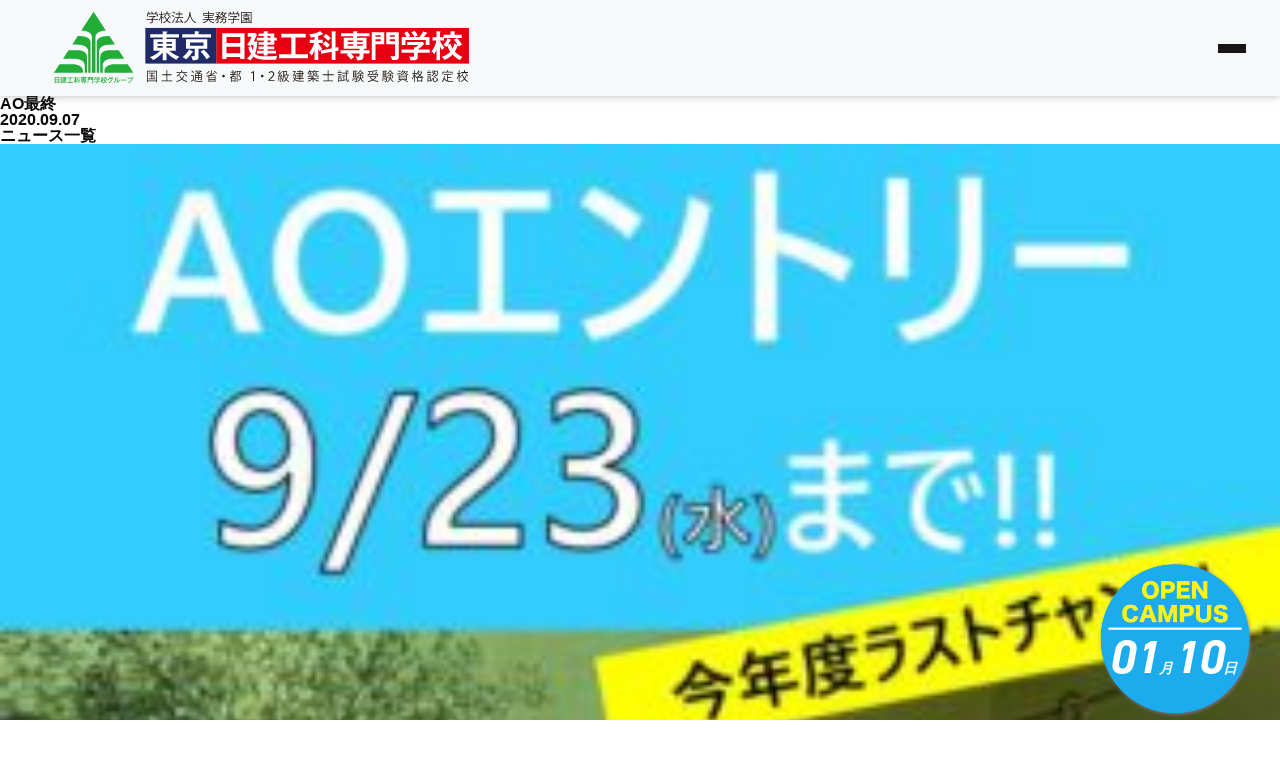

--- FILE ---
content_type: text/css
request_url: https://www.tokyonikken.com/wp-content/themes/nikkenkoka/contexts/global/resources/styles/default.css?ver=6.8.3
body_size: 171
content:
body {
  font-family: "Hiragino Kaku Gothic ProN", "Yu Gothic Medium",
    "Noto Sans CJK JP", "モトヤマルベリ4", "MS Gothic", "ＭＳ ゴシック",
    "Hiragino Sans", "Meiryo", sans-serif;
  font-weight: 600;
  color: #090909;
  line-height: 1;
}

img {
  display: block;
  width: 100%;
  height: auto;
}

a {
  display: block;
}

a:hover {
  opacity: 0.7;
}


--- FILE ---
content_type: text/css
request_url: https://www.tokyonikken.com/wp-content/themes/nikkenkoka/contexts/header/resources/styles/style.css?ver=6.8.3
body_size: 625
content:
.Header {
  position: relative;
  z-index: 50;
  box-shadow: 0 0 8px 0 rgba(116, 117, 131, 0.51);
  /* border-radius: 0 0 10px 10px; */
  width: 100%;
  height: 96px;
  padding-left: 54px;
  background-color: #f5f9f9;
}
@media screen and (max-width: 768px) {
  .Header {
    height: 37px;
    padding-left: 0;
  }
}
.Header__Inner {
  position: relative;
  width: 100%;
  height: 100%;
  display: flex;
  justify-content: space-between;
  align-items: center;
}
@media screen and (max-width: 768px) {
  .Header__Inner {
    padding-top: 5px;
    padding-bottom: 10px;
    padding-left: 10px;
    justify-content: left;
  }
}
.Header-Logo {
  width: auto;
  height: 76px;
}
@media screen and (max-width: 768px) {
  .Header-Logo {
    height: 100%;
  }
}
.Header-Logo-Image {
  width: auto;
  height: 100%;
}
@media screen and (max-width: 768px) {
  .Header-Logo-Image {
    width: 160px;
    height: auto;
  }
}
.Header__Right {
  margin-left: auto;
  margin-right: 6px;
  display: flex;
  gap: 4px;
}
@media screen and (max-width: 1280px) {
  .Header__Right {
    display: none;
  }
}
.Header-ButtonAlpha {
  border: 1px solid #068125;
  background-color: #068125;
  border-radius: 5px;
  width: 259px;
  height: 51px;
}
.Header-ButtonAlpha__Link {
  width: 100%;
  height: 100%;
  padding-left: 36px;
  padding-right: 15px;
  display: flex;
  align-items: center;
  justify-content: space-between;
}
.Header-ButtonAlpha-Label {
  font-size: 16px;
  color: #fff;
}
.Header-ButtonAlpha-Icon {
  border-radius: 50%;
  border: 1px solid #090909;
  width: 32px;
  height: 32px;
  display: flex;
  justify-content: center;
  align-items: center;
  background-color: #fff;
}
.Header-ButtonAlpha-Icon-Image {
  width: 6px;
}
.Header-ButtonBeta {
  border: 1px solid #068125;
  background-color: #068125;
  border-radius: 5px;
  width: 228px;
  height: 51px;
}
.Header-ButtonBeta__Link {
  width: 100%;
  height: 100%;
  padding-left: 53px;
  padding-right: 18px;
  display: flex;
  align-items: center;
  justify-content: space-between;
}
.Header-ButtonBeta-Label {
  font-size: 16px;
  color: #fff;
}
.Header-ButtonBeta-Icon {
  border-radius: 50%;
  border: 1px solid #090909;
  width: 32px;
  height: 32px;
  display: flex;
  justify-content: center;
  align-items: center;
  background-color: #fff;
}
.Header-ButtonBeta-Icon-Image {
  width: 6px;
}
.Header-MenuButton {
  width: 96px;
  height: 96px;
  display: flex;
  align-items: center;
  justify-content: center;
  flex-direction: column;
  gap: 8px;
}
@media screen and (max-width: 768px) {
  .Header-MenuButton {
    position: absolute;
    top: 0;
    right: 0;
    width: 50px;
    height: 100%;
    gap: 6px;
  }
}
.Header-MenuButton-LineTop {
  width: 28px;
  height: 3px;
  background-color: #181616;
}
@media screen and (max-width: 768px) {
  .Header-MenuButton-LineTop {
    width: 30px;
    height: 2px;
  }
}
.Header-MenuButton-LineMiddle {
  width: 28px;
  height: 3px;
  background-color: #181616;
}
@media screen and (max-width: 768px) {
  .Header-MenuButton-LineMiddle {
    width: 30px;
    height: 2px;
  }
}
.Header-MenuButton-LineBottom {
  width: 28px;
  height: 3px;
  background-color: #181616;
}
@media screen and (max-width: 768px) {
  .Header-MenuButton-LineBottom {
    width: 30px;
    height: 2px;
  }
}


--- FILE ---
content_type: text/css
request_url: https://www.tokyonikken.com/wp-content/themes/nikkenkoka/contexts/footer/resources/styles/style.css?ver=6.8.3
body_size: 1500
content:
.Footer {
  width: 100%;
  padding-top: 60px;
  padding-bottom: clamp(0px, calc(140 / 1920 * 100vw), 140px);
  padding-left: clamp(64px, calc((20000vw / 1920)), 200px);
  padding-right: clamp(64px, calc((20000vw / 1920)), 200px);
  display: flex;
  justify-content: center;
  background-color: #e1e3e3;
}
@media screen and (max-width: 768px) {
  .Footer {
    padding-top: 28px;
    padding-bottom: 120px;
    padding-left: 10px;
    padding-right: 10px;
  }
}
.Footer__Inner {
  width: 100%;
  max-width: 1520px;
}
.Footer-Nav {
  width: 100%;
}

@media screen and (max-width: 768px) {
  .Footer-Nav {
    display: none;
  }
}
.Footer-Nav-List {
  width: 100%;
  display: grid;
  grid-template-columns: 1fr 1fr 1fr 1fr;
  grid-template-rows: auto auto;
  column-gap: clamp(0px, calc((4000vw / 1920)), 40px);
  row-gap: clamp(0px, calc((6000vw / 1920)), 60px);
}
@media screen and (max-width: 768px) {
  .Footer-Nav-List {
    display: none;
  }
}
.Footer-Nav-List-Item {
  display: flex;
  flex-direction: column;
  gap: clamp(10px, calc((3600vw / 1920)), 36px);
}
.Footer-Nav-List-Item-Headline {
  border-bottom: 2px solid #7f8080;
  width: 100%;
  padding-bottom: clamp(10px, calc((2400vw / 1920)), 24px);
  font-size: clamp(10px, calc((2400vw / 1920)), 24px);
  font-family: kozuka-gothic-pr6n, sans-serif;
  font-weight: 700;
}
.Footer-Nav-List-Item-List-Item {
  display: flex;
  gap: 2px;
  line-height: calc((30 / 18));
  font-size: clamp(10px, calc((1800vw / 1920)), 18px);
  font-family: kozuka-gothic-pr6n, sans-serif;
  font-weight: 400;
}
.Footer-Nav-List-Item-List-Item::before {
  content: "-";
}
.Footer-Nav-ListSP {
  display: none;
}
@media screen and (max-width: 768px) {
  .Footer-Nav-ListSP {
    width: 100%;
    display: flex;
    gap: 16px;
  }
}
.Footer-Nav-ListSP__Left {
  flex: 1;
  display: flex;
  flex-direction: column;
  gap: 12px;
}
.Footer-Nav-ListSP__Right {
  flex: 1;
  display: flex;
  flex-direction: column;
  gap: 19px;
}
.Footer-Nav-ListSP-Item-Headline {
  border-bottom: 2px solid #7f8080;
  width: 100%;
  padding-bottom: 10px;
  font-family: kozuka-gothic-pr6n, sans-serif;
  font-weight: 700;
  font-size: clamp(10px, calc(16 / 375 * 100vw), 16px);
}
.Footer-Nav-ListSP-Item-List {
  width: 100%;
  margin-top: 8px;
}
.Footer-Nav-ListSP-Item-List-Item {
  display: flex;
  gap: 2px;
  line-height: calc((30 / 18));
  font-size: clamp(10px, calc(12 / 375 * 100vw), 12px);
  font-family: kozuka-gothic-pr6n, sans-serif;
  font-weight: 400;
}
.Footer-Nav-ListSP-Item-List-Item::before {
  content: "-";
}
.Footer-Nav-List2 {
  display: none;
}
@media screen and (max-width: 768px) {
  .Footer-Nav-List2 {
    margin: auto;
    margin-top: 18px;
    width: 250px;
    display: flex;
    flex-direction: column;
    gap: 8px;
  }
}
.Footer-Nav-List2__Top {
  width: 100%;
  display: flex;
  justify-content: space-between;
}
.Footer-Nav-List2__Bottom {
  width: 100%;
  display: flex;
  justify-content: space-between;
}
.Footer-Nav-List2-Item {
  flex: none;
  font-size: 12px;
  font-family: kozuka-gothic-pr6n, sans-serif;
  font-weight: 400;
}
.Footer-Nav-List2-Item__Link {
  width: 100%;
}
.Footer-Nav-List2-Item__Link::before {
  content: "ー";
}
.Footer-SisterSchools {
  margin-top: 80px;
  width: 100%;
  display: grid;
  grid-template-columns: 1fr 1fr 1fr 1fr;
  grid-template-rows: auto auto;
  row-gap: clamp(0px, calc(16 / 1920 * 100vw), 16px);
}
@media screen and (max-width: 768px) {
  .Footer-SisterSchools {
    margin-top: 0px;
    grid-template-columns: 1fr 1fr;
    grid-template-rows: auto auto auto auto;
    row-gap: 10px;
  }
}
.Footer-SisterSchools-Item {
  border-left: 1px solid #000;
  font-weight: 600;
  font-family: kozuka-gothic-pr6n, sans-serif;
}
.Footer-SisterSchools-Item:nth-child(4n + 1) {
  border-left: none;
}
@media screen and (max-width: 768px) {
  .Footer-SisterSchools-Item:nth-child(2n + 1) {
    border-left: none;
  }
}
.Footer-SisterSchools-Item__Link {
  width: 100%;
  height: clamp(0px, calc(38 / 1920 * 100vw), 38px);
  display: flex;
  align-items: center;
  justify-content: center;
  font-size: clamp(10px, calc(24 / 1920 * 100vw), 24px);
}
@media screen and (max-width: 768px) {
  .Footer-SisterSchools-Item__Link {
    height: 20px;
    font-size: clamp(10px, calc(14 / 375 * 100vw), 14px);
  }
}
.Footer-SisterSchools-Item_img {
  width: 80%;
}
.Footer-Logo {
  margin-top: clamp(0px, calc(60 / 1920 * 100vw), 70px);
  width: clamp(0px, calc(500 / 1920 * 100vw), 500px);
}
@media screen and (max-width: 768px) {
  .Footer-Logo {
    margin-top: 18px;
    width: 100%;
  }
}
.Footer-Info {
  margin-top: 20px;
  width: 100%;
  display: flex;
  justify-content: space-between;
}
@media screen and (max-width: 768px) {
  .Footer-Info {
    flex-direction: column;
    gap: 18px;
  }
}
@media screen and (max-width: 768px) {
  .Footer-Info__Left {
    width: 100%;
  }
}
.Footer-Info-PostalCode {
  font-size: clamp(10px, calc(36 / 1920 * 100vw), 36px);
  font-family: "din-2014", sans-serif;
  letter-spacing: 0.1em;
}
@media screen and (max-width: 768px) {
  .Footer-Info-PostalCode {
    font-size: 12px;
  }
}
.Footer-Info-Address {
  margin-top: 4px;
  font-size: clamp(10px, calc(28 / 1920 * 100vw), 28px);
  font-family: "din-2014", sans-serif;
  letter-spacing: 0.1em;
}
@media screen and (max-width: 768px) {
  .Footer-Info-Address {
    font-size: 12px;
  }
}
.Footer-Info__Right {
  width: clamp(0px, calc(667 / 1920 * 100vw), 667px);
  display: flex;
  flex-direction: column;
  gap: 12px;
  font-family: "din-2014", sans-serif;
  font-weight: bold;
}
@media screen and (max-width: 768px) {
  .Footer-Info__Right {
    width: 100%;
    max-width: 355px;
    gap: 3px;
  }
}
.Footer-Info__RightTop {
  width: 100%;
  display: flex;
  gap: clamp(0px, calc(16 / 1920 * 100vw), 16px);
  justify-content: space-between;
}
@media screen and (max-width: 768px) {
  .Footer-Info__RightTop {
    gap: 18px;
  }
}
.Footer-Info-Tel {
  display: flex;
  align-items: center;
  font-size: clamp(10px, calc(28 / 1920 * 100vw), 28px);
}
@media screen and (max-width: 768px) {
  .Footer-Info-Tel {
    font-size: 14px;
  }
}
.Footer-Info-Tel-Icon {
  width: clamp(10px, calc(28 / 1920 * 100vw), 28px);
}
.Footer-Info-Tel-Text {
  margin-left: 4px;
  flex: 1;
}
.Footer-Info-Time1 {
  border-radius: 9999px;
  border: 1px solid #000;
  padding-top: clamp(0px, calc(5 / 1920 * 100vw), 5px);
  padding-bottom: clamp(0px, calc(5 / 1920 * 100vw), 5px);
  padding-left: clamp(0px, calc(20 / 1920 * 100vw), 20px);
  padding-right: clamp(0px, calc(20 / 1920 * 100vw), 20px);
  flex: 1;
  display: flex;
  align-items: center;
  justify-content: center;
  font-size: clamp(10px, calc(18 / 1920 * 100vw), 18px);
}
@media screen and (max-width: 768px) {
  .Footer-Info-Time1 {
    padding-top: 3px;
    padding-bottom: 3px;
    padding-left: 7px;
    padding-right: 7px;
    font-size: 10px;
  }
}
.Footer-Info__RightBottom {
  width: 100%;
  display: flex;
  gap: clamp(0px, calc(40 / 1920 * 100vw), 40px);
  justify-content: space-between;
}
@media screen and (max-width: 768px) {
  .Footer-Info__RightBottom {
    gap: 18px;
  }
}
.Footer-Info-Email {
  display: flex;
  align-items: center;
  font-size: clamp(10px, calc(28 / 1920 * 100vw), 28px);
}
@media screen and (max-width: 768px) {
  .Footer-Info-Email {
    font-size: 14px;
  }
}
.Footer-Info-Email-Icon {
  width: clamp(10px, calc(28 / 1920 * 100vw), 28px);
  object-fit: cover;
}
.Footer-Info-Email-Text {
  margin-left: 4px;
  flex: 1;
}
.Footer-Info-Time2 {
  border-radius: 9999px;
  border: 1px solid #000;
  padding-top: clamp(0px, calc(5 / 1920 * 100vw), 5px);
  padding-bottom: clamp(0px, calc(5 / 1920 * 100vw), 5px);
  padding-left: clamp(0px, calc(20 / 1920 * 100vw), 20px);
  padding-right: clamp(0px, calc(20 / 1920 * 100vw), 20px);
  flex: 1;
  display: flex;
  align-items: center;
  justify-content: center;
  font-size: clamp(10px, calc(18 / 1920 * 100vw), 18px);
}
@media screen and (max-width: 768px) {
  .Footer-Info-Time2 {
    padding-top: 3px;
    padding-bottom: 3px;
    padding-left: 7px;
    padding-right: 7px;
    font-size: 10px;
  }
}
.Footer__Bottom {
  margin-top: clamp(0px, calc(30 / 1920 * 100vw), 30px);
  border-top: 2px solid #000;
  width: 100%;
  padding-top: clamp(0px, calc(30 / 1920 * 100vw), 30px);
  display: flex;
  justify-content: space-between;
  align-items: center;
}
@media screen and (max-width: 768px) {
  .Footer__Bottom {
    margin-top: 8px;
    padding-top: 18px;
    flex-direction: column;
  }
}
.Footer-Nav2-List {
  width: 100%;
  display: flex;
  gap: clamp(0px, calc(60 / 1920 * 100vw), 60px);
}
@media screen and (max-width: 768px) {
  .Footer-Nav2-List {
    display: grid;
    grid-template-columns: 1fr 1fr;
    grid-template-rows: auto auto;
    column-gap: 0;
    row-gap: 18px;
  }
}
.Footer-Nav2-List-Item {
  font-size: clamp(10px, calc(24 / 1920 * 100vw), 24px);
  letter-spacing: 0.1em;
}
@media screen and (max-width: 768px) {
  .Footer-Nav2-List-Item {
    width: 100%;
    display: flex;
    justify-content: center;
  }
}
.Footer-SNS {
  display: flex;
  gap: clamp(0px, calc(40 / 1920 * 100vw), 40px);
}
@media screen and (max-width: 768px) {
  .Footer-SNS {
    margin-top: 20px;
    width: 300px;
    justify-content: space-between;
    gap: 0;
  }
}
.Footer-SNS-Item {
  width: clamp(0px, calc(45 / 1920 * 100vw), 45px);
}
@media screen and (max-width: 768px) {
  .Footer-SNS-Item {
    width: 40px;
  }
}
.Footer-SNS-Item-Icon {
  width: 100%;
}
.Footer-Copyright {
  margin-top: clamp(0px, calc(140 / 1920 * 100vw), 140px);
  width: 100%;
  display: flex;
  justify-content: center;
  font-size: clamp(10px, calc(14 / 1920 * 100vw), 14px);
}
@media screen and (max-width: 768px) {
  .Footer-Copyright {
    margin-top: 18px;
    font-size: 10px;
  }
}
.footer-note {
  margin-top: 32px;
  border-bottom: 1px solid #000;
  padding-bottom: 32px;
}
.note {
  text-align: center;
  color: #dd0000;
}
.pc_hdn {
  display: none;
}
@media screen and (max-width: 768px) {
  .footer-note {
    margin-top: 16px;
    padding-bottom: 10px;
  }
  .note {
    font-size: 12px;
    text-align: center;
    color: #dd0000;
  }
  .pc_hdn {
    display: block;
  }
}


--- FILE ---
content_type: text/css
request_url: https://www.tokyonikken.com/wp-content/themes/nikkenkoka/contexts/components/PageFooter/style.css?ver=6.8.3
body_size: 1110
content:
.SNS {
  width: 100%;
  padding-left: clamp(64px, calc((20000vw / 1920)), 200px);
  padding-right: clamp(64px, calc((20000vw / 1920)), 200px);
  display: flex;
  justify-content: center;
}
@media screen and (max-width: 768px) {
  .SNS {
    padding-left: 10px;
    padding-right: 10px;
  }
}
.SNS__Inner {
  width: 100%;
  max-width: 1520px;
  display: flex;
  flex-direction: column;
  align-items: center;
}
.SNS-Headline {
  font-family: din-2014, sans-serif;
  font-size: 26px;
  letter-spacing: 0.1em;
}
@media screen and (max-width: 768px) {
  .SNS-Headline {
    font-size: 13px;
  }
}
.SNS-List {
  margin-top: 16px;
  border: 1px solid #090909;
  border-radius: 9999px;
  width: 100%;
  padding-top: 16px;
  padding-bottom: 16px;
  padding-left: clamp(0px, calc((11500vw / 1920)), 115px);
  padding-right: clamp(0px, calc((11500vw / 1920)), 115px);
  display: flex;
  justify-content: center;
  gap: clamp(0px, calc((11500vw / 1920)), 115px);
}
@media screen and (max-width: 768px) {
  .SNS-List {
    margin-top: 12px;
    padding-top: 8px;
    padding-bottom: 8px;
    padding-left: 24px;
    padding-right: 24px;
    gap: 20px;
  }
}
.SNS-List-Item {
  width: 86px;
}
.Banners {
  margin-top: 56px;
  width: 100%;
  padding-left: clamp(64px, calc((20000vw / 1920)), 200px);
  padding-right: clamp(64px, calc((20000vw / 1920)), 200px);
  display: flex;
  justify-content: center;
}
@media screen and (max-width: 768px) {
  .Banners {
    margin-top: 50px;
    padding-left: 10px;
    padding-right: 10px;
  }
}
.Banners-List {
  width: 50%;
  max-width: 1140px;
  display: grid;
  grid-template-columns: 1fr 1fr;
  grid-template-rows: auto;
  gap: 10px;
}
@media screen and (max-width: 768px) {
  .Banners-List {
    width: 100%;
    grid-template-columns: 1fr 1fr;
    grid-template-rows: auto auto;
    gap: 8px;
  }
}
.Banners-List-Item {
  width: 100%;
  max-width: 1140px;
  display: flex;
}
.Banners-List-Item__Link {
  width: 100%;
}

@media screen and (min-width: 768px) {
  .banner {
    display: none;
  }
}

.banner {
  position: fixed;
  z-index: 30;
  width: 100vw;
  bottom: 0;
}

.banner .banner-inner {
  display: flex;
  width: 100vw;
}

.banner .banner-inner .banner-document {
  width: 50%;
}

.banner .banner-inner .banner-document a {
  display: flex;
  align-items: center;
  justify-content: space-between;
  padding: 0 10.465vw 0 4.419vw;
  width: 100%;
  min-height: 14.884vw;
  border: 0.465vw solid #f3f3f3;
  background-color: #51a9e8;
}

.banner .banner-inner .banner-document a .banner-document__icon {
  width: 7.907vw;
  height: 8.14vw;
}

.banner .banner-inner .banner-document a .banner-document__icon img {
  width: 100%;
  height: 100%;
}

.banner .banner-inner .banner-document a .banner-document__text {
  font-size: 4.186vw;
  letter-spacing: 0.01em;
  color: #f3f3f3;
}

.banner-document:last-child a {
  border-left: none !important;
  padding: 0 4.651vw 0 3.953vw !important;
}
.banner-document:last-child a .banner-document__icon {
  width: 10.465vw !important;
  height: 9.07vw;
}
.banner-document:last-child a .banner-document__textarea {
  width: 26.977vw;
}
.banner-document:last-child
  a
  .banner-document__textarea
  .banner-document__title {
  text-align: center;
  font-weight: 600;
  letter-spacing: 0.01em;
  color: #f3f3f3;
  font-size: 2.791vw;
  margin-bottom: 0.93vw;
}
.banner-document:last-child
  a
  .banner-document__textarea
  .banner-document__date {
  font-family: "DIN 2014";
  font-weight: 800;
  font-size: 5.581vw;
  letter-spacing: 0.04em;
  color: #fff500;
  text-align: center;
}
.banner-document:last-child
  a
  .banner-document__textarea
  .banner-document__date
  span {
  margin: 0 5px;
}

.OpenCampusButton {
  position: fixed;
  right: clamp(0px, calc((9000vw / 1920)), 24px);
  bottom: 0;
  z-index: 30;
  width: clamp(0px, calc((24000vw / 1920)), 240px);
}
@media screen and (max-width: 768px) {
  .OpenCampusButton {
    display: none !important;
  }
}
.OpenCampusButton__Inner {
  position: relative;
  width: 100%;
  padding-top: 100%;
}
.OpenCampusButton__InnerInner {
  position: absolute;
  top: 0;
  left: 0;
  width: 100%;
  height: 100%;
}
.OpenCampusButton__Top {
  width: 96%;
  padding-top: 46%;
  display: flex;
  justify-content: center;
}
@media screen and (max-width: 768px) {
  .OpenCampusButton__Top {
    padding-top: 44%;
  }
}
.OpenCampusButton-Date {
  color: white;
  display: flex;
  align-items: baseline;
  font-style: italic;
}
.OpenCampusButton-Date-Number {
  font-family: "din-2014", sans-serif;
  font-size: clamp(10px, 3.6vw, 78px);
  font-weight: bold;
}
@media screen and (max-width: 768px) {
  .OpenCampusButton-Date-Number {
    font-size: 30px;
  }
}
.OpenCampusButton-Date-Unit {
  font-size: clamp(10px, 1.09375vw, 21px);
  font-family: "Hiragino Kaku Gothic StdN W8";
}
@media screen and (max-width: 768px) {
  .OpenCampusButton-Date-Unit {
    font-size: 10px;
  }
}
/* .Banners {
  margin-top: 56px;
  width: 100%;
  padding-left: clamp(64px, calc((20000vw / 1920)), 200px);
  padding-right: clamp(64px, calc((20000vw / 1920)), 200px);
  display: flex;
  justify-content: center;
}
@media screen and (max-width: 768px) {
  .Banners {
    margin-top: 50px;
    padding-left: 10px;
    padding-right: 10px;
  }
}
.Banners-List {
  width: 50%;
  max-width: 1140px;
  display: grid;
  grid-template-columns: 1fr 1fr;
  grid-template-rows: auto;
  gap: 10px;
}
@media screen and (max-width: 768px) {
  .Banners-List {
    width: 100%;
    grid-template-columns: 1fr 1fr;
    grid-template-rows: auto auto;
    gap: 8px;
  }
}
.Banners-List-Item {
  width: 100%;
  max-width: 1140px;
  display: flex;
}
.Banners-List-Item__Link {
  width: 100%;
} */


--- FILE ---
content_type: image/svg+xml
request_url: https://www.tokyonikken.com/wp-content/themes/nikkenkoka/contexts/footer/resources/images/tel.svg
body_size: 383
content:
<svg xmlns="http://www.w3.org/2000/svg" width="26.75" height="21.326" viewBox="0 0 26.75 21.326"><path d="M5.052-13.146a8.049,8.049,0,0,1,1.177-2.842,4.724,4.724,0,0,1,2.153-1.751,18.475,18.475,0,0,1,5.97-.8,19.667,19.667,0,0,1,5.2.574,4.578,4.578,0,0,1,1.952.918c1.033.832,1.607,1.866,2.153,3.9h4.076a12.586,12.586,0,0,0-1.32-3.731A8.8,8.8,0,0,0,24.34-19.4c-1.923-1.493-5.511-2.325-9.988-2.325a23.69,23.69,0,0,0-8.065,1.234,7.257,7.257,0,0,0-3.473,2.784A10.889,10.889,0,0,0,.976-13.146ZM24.627-.4a65.224,65.224,0,0,0-1.579-9.472,17.892,17.892,0,0,0-1.837-5.08c-1-1.607-2.9-2.21-6.86-2.21-2.784,0-4.42.287-5.54.947-1.091.631-1.751,1.693-2.5,3.9A64.3,64.3,0,0,0,4.047-.4ZM14.351-3.1A5.837,5.837,0,0,1,8.5-8.926a5.837,5.837,0,0,1,5.855-5.827,5.831,5.831,0,0,1,5.827,5.827A5.831,5.831,0,0,1,14.351-3.1Z" transform="translate(-0.976 21.728)" fill="#100f0f"/></svg>

--- FILE ---
content_type: image/svg+xml
request_url: https://www.tokyonikken.com/wp-content/themes/nikkenkoka/contexts/global/resources/images/logo_mito.svg
body_size: 2043
content:
<?xml version="1.0" encoding="UTF-8"?><svg id="_レイヤー_1" xmlns="http://www.w3.org/2000/svg" viewBox="0 0 192.99 21.67"><defs><style>.cls-1{fill:#e60012;}.cls-2{fill:#fff;}.cls-3{fill:#1f2a66;}</style></defs><rect class="cls-1" x="37.14" width="155.85" height="21.67"/><rect class="cls-3" width="41.01" height="21.67"/><path class="cls-2" d="M45.86,19.13v-.95h7.43v.95h2.63V3.07h-12.7V19.13h2.63Zm0-7.53h7.43v4.24h-7.43v-4.24Zm0-6.2h7.43v4.02h-7.43V5.4Zm14.51,8.24c.3,.78,.58,1.38,.88,1.83-.24,.49-.73,.99-1.46,1.53l1.38,2.39c.73-.52,1.36-1.18,1.9-1.96,.52,.54,1.16,.91,1.89,1.16,.88,.3,2.39,.45,4.54,.45h6.93l.51-2.63-5.4,.22v-1.31h5.02v-1.9h-5.02v-.65h3.94v-1.9h-3.94v-.43h3.86v-2.56h1.23v-1.96h-1.23V3.5h-3.86v-1.25h-2.48v1.18h-3.14v1.96h3.14v.52h-4.29l.86-1.38-1.38-1.61-.15,.13h-4.15v2.33h2.33l-2.11,3.01h-.37v2.26h3.14c0,1.21-.13,2.03-.37,2.48-.19-.25-.36-.99-.5-2.21l-2.11,.95c0,.39,.15,.97,.43,1.76m5.77,2.69c-.88-.19-1.49-.52-1.83-1.01,.24-.54,.47-1.49,.65-2.86,.21-1.4,.32-2.76,.37-4.07h-2.18l1.53-2.33v1.81h4.37v.52h-3.14v2.04h3.14v.43h-3.14v1.9h3.14v.65h-4.09v1.9h4.09v1.23c-1.12,.06-2.09-.02-2.91-.22m5.4-8.46h1.23v.52h-1.23v-.52Zm0-2.48h1.23v.52h-1.23v-.52Zm7.08,12.64h16.77v-2.33h-6.85V6.15h6.05V3.81h-15.01v2.33h6.12V15.69h-7.08v2.33Zm18.67-8.16h2.84c-.24,.58-.71,1.4-1.38,2.48-.69,1.1-1.27,1.94-1.76,2.46l1.38,2.48c.39-.43,1.08-1.46,2.06-3.06v5.04h2.33v-6.07l1.16,1.47,1.1-2.63c-.54-.49-1.22-1.21-2.06-2.18h2.06c1.12,.43,2.07,1.08,2.84,1.96l1.61-1.96c-1.03-1.03-2.03-1.76-3.06-2.19l-1.38,1.89v-1.96h-2.26v-2.41c1.12-.3,1.94-.6,2.48-.88l-1.4-1.9c-2.03,.79-4.31,1.29-6.85,1.53l.8,2.2c.88-.11,1.75-.24,2.63-.45v1.9h-3.14v2.26Zm8.24,5.98l4.52-1.03v4.39h2.56v-4.89l1.46-.37-.43-2.54-1.03,.36V2.41h-2.56V12.35l-5.1,1.16,.58,2.34Zm2.56-8.24l1.46-2.06c-.24-.28-.73-.67-1.46-1.15-.58-.39-1.07-.66-1.46-.8l-1.33,1.96c1.12,.49,2.05,1.18,2.78,2.06m14.96-4.02h-6.85v2.04h6.85v.58h-4.97v6.57h8.46v.65h-10.57v2.05h4.89l-1.48,.5c.24,.28,.54,.75,.88,1.38,.34,.64,.56,1.06,.65,1.3l2.33-1.08c-.28-.79-.67-1.49-1.16-2.11h4.44v.65c.05,.43-.17,.64-.65,.58h-1.53l.73,2.48h2.49c1.02,0,1.53-.49,1.53-1.46v-2.26h3.57v-2.05h-3.57v-.65h1.53V6.2h-4.97v-.58h6.72V3.59h-6.72v-1.25h-2.62v1.25Zm-2.41,4.44h2.41v.58h-2.41v-.58Zm0,2.33h2.41v.58h-2.41v-.58Zm5.03-2.33h2.41v.58h-2.41v-.58Zm0,2.33h2.41v.58h-2.41v-.58Zm9.41,8.83h2.56V10.29h4.89V2.86h-7.45V19.2Zm2.56-11.9h2.26v.81h-2.26v-.81Zm0-2.41h2.26v.88h-2.26v-.88Zm11.6,14.3c1.07,0,1.61-.6,1.61-1.76V2.86h-7.51v7.43h4.95v5.55c.05,.54-.17,.78-.65,.73h-2.11l.73,2.63h2.99Zm-3.36-11.9h2.41v.81h-2.41v-.81Zm0-2.41h2.41v.88h-2.41v-.88Zm15.61,6.42l-.93-.07v1.03h-7.3v2.33h7.3v1.6c0,.34-.3,.51-.88,.51h-1.83l.8,2.41h2.76c1.12,0,1.68-.58,1.68-1.75v-2.76h7v-2.33h-6.2l2.99-2.06-1.61-2.11-.35,.3h-8.31v2.26h5.83l-.95,.65Zm-6.2-8.11c.2,.21,.45,.54,.73,1.03,.36,.58,.54,1.03,.6,1.31h-3.06v4.82h2.54v-2.56h11.17v2.56h2.56V5.55h-3.29l1.61-2.69-2.71-.73-1.96,3.42h-2.06l1.75-.8c-.19-.88-.63-1.8-1.3-2.77l-2.49,.88c.64,.77,1.1,1.68,1.38,2.69h-3.21l1.68-.73c-.64-1.21-1.2-2.03-1.68-2.48l-2.26,.88Zm16.71,4.82h2.11c-.15,.64-.47,1.44-.95,2.41-.52,1.06-1.06,1.94-1.61,2.63l1.33,2.77c.52-.67,.93-1.34,1.23-1.96v5.32h2.41v-7.08l1.1,1.53,.8-1.68,.58,.73c.19-.09,.52-.39,1.01-.88,.39,1.33,.99,2.47,1.76,3.43-.77,.77-2.13,1.44-4.09,1.96l1.76,2.26c1.7-.52,3.12-1.31,4.24-2.34,1.21,1.12,2.58,1.92,4.09,2.41l1.46-2.48c-1.96-.61-3.25-1.29-3.86-1.96,.28-.34,.6-.88,.93-1.61,.35-.67,.54-1.27,.6-1.76,.33,.35,.69,.6,1.08,.73l1.1-2.26c-1.42-.67-2.49-1.77-3.21-3.29h2.99v-2.33h-4.45V2.34h-2.56v2.26h-4.29v1.18h-1.03V2.34h-2.41v3.43h-2.11v2.26Zm6.05,2.19c-.49-.58-.95-1.31-1.38-2.19h1.89v-1.1h2.05c-.36,1.18-1.19,2.28-2.56,3.29m3.94-.58c.43-.67,.71-1.27,.8-1.76l-2.04-.95h4.8l-1.74,1.1c.24,.49,.56,1.03,.93,1.61,.45,.63,.76,1.02,.95,1.18l-.95-.23c-.24,1.31-.65,2.26-1.23,2.84-.49-.52-.97-1.48-1.46-2.84l-1.3,.51c.37-.24,.8-.73,1.23-1.46"/><path class="cls-2" d="M7.56,10.69c-.24,.68-.53,1.27-.88,1.75-.78,1.17-1.77,2.14-2.99,2.92l1.9,2.48c1.8-1.17,3.13-2.75,4.01-4.74,.73-1.66,1.09-3.58,1.09-5.76v-.88H4.43v2.34h3.5c.05,.49-.07,1.12-.36,1.89m2.84,5.91h-1.82l.8,2.77h2.48c.49,0,.9-.17,1.24-.51,.34-.34,.51-.73,.51-1.17v-6.05c.58,1.21,1.36,2.36,2.33,3.43,1.17,1.31,2.21,2.24,3.13,2.77l1.68-2.55c-2.09-1.27-3.62-2.75-4.59-4.45l1.53-1.68,2.19-2.55-2.19-1.9-1.38,1.82-1.53,1.75c-.29-.49-.56-1.12-.8-1.9-.24-.78-.36-1.38-.36-1.82v-1.9h-2.48V15.88c0,.54-.24,.77-.73,.73M39.29,3.33H22.52v2.26h16.77V3.33Zm-16.91,13.93l2.04,2.26c1.51-1.7,2.36-3.65,2.55-5.84h8.09v.58h2.63V6.97h-13.2v5.18c0,1.8-.71,3.5-2.11,5.1m4.74-8.02h7.95v2.19h-7.95v-2.19Z"/></svg>

--- FILE ---
content_type: image/svg+xml
request_url: https://www.tokyonikken.com/wp-content/themes/nikkenkoka/contexts/global/resources/images/logo_yokohama.svg
body_size: 2335
content:
<?xml version="1.0" encoding="UTF-8"?><svg id="_レイヤー_1" xmlns="http://www.w3.org/2000/svg" viewBox="0 0 192.57 21.61"><defs><style>.cls-1{fill:#e60012;}.cls-2{fill:#fff;}.cls-3{fill:#1f2a66;}</style></defs><rect class="cls-1" x="37.04" width="155.54" height="21.61"/><rect class="cls-3" width="40.9" height="21.61"/><path class="cls-2" d="M45.74,18.68v-.95h7.41v.95h2.63V2.67h-12.66V18.68h2.62Zm0-7.5h7.41v4.23h-7.41v-4.23Zm0-6.18h7.41v4h-7.41V5Zm14.47,8.21c.3,.78,.58,1.38,.88,1.83-.24,.48-.73,.99-1.45,1.52l1.38,2.38c.73-.52,1.36-1.17,1.9-1.95,.52,.54,1.15,.91,1.88,1.15,.88,.3,2.38,.45,4.53,.45h6.91l.5-2.62-5.38,.22v-1.3h5.01v-1.9h-5.01v-.65h3.93v-1.9h-3.93v-.43h3.86v-2.55h1.23v-1.96h-1.23V3.1h-3.86V1.85h-2.48v1.18h-3.13v1.95h3.13v.52h-4.28l.86-1.38-1.38-1.6-.15,.13h-4.14v2.33h2.33l-2.1,3h-.37v2.26h3.13c0,1.21-.13,2.03-.37,2.48-.19-.24-.35-.99-.5-2.2l-2.1,.95c0,.39,.15,.97,.43,1.75m5.75,2.69c-.88-.19-1.49-.52-1.82-1.01,.24-.54,.46-1.49,.65-2.85,.2-1.4,.32-2.76,.37-4.06h-2.18l1.53-2.33v1.81h4.36v.52h-3.13v2.03h3.13v.43h-3.13v1.9h3.13v.65h-4.08v1.9h4.08v1.23c-1.12,.05-2.09-.02-2.91-.22m5.38-8.44h1.23v.52h-1.23v-.52Zm0-2.48h1.23v.52h-1.23v-.52Zm7.06,12.61h16.72v-2.33h-6.84V5.74h6.03V3.41h-14.97v2.33h6.11V15.26h-7.06v2.33Zm18.62-8.14h2.83c-.24,.58-.71,1.4-1.38,2.48-.69,1.1-1.27,1.94-1.75,2.46l1.38,2.48c.39-.43,1.08-1.45,2.05-3.06v5.03h2.33v-6.05l1.16,1.47,1.1-2.63c-.54-.48-1.21-1.21-2.05-2.18h2.05c1.12,.43,2.07,1.08,2.83,1.96l1.6-1.96c-1.02-1.02-2.03-1.75-3.05-2.18l-1.38,1.88v-1.95h-2.25v-2.4c1.12-.3,1.94-.59,2.48-.87l-1.4-1.9c-2.03,.78-4.3,1.28-6.84,1.53l.8,2.2c.88-.11,1.75-.24,2.63-.45v1.9h-3.13v2.25Zm8.21,5.96l4.51-1.02v4.38h2.55v-4.88l1.45-.37-.43-2.53-1.02,.35V2.02h-2.55V11.92l-5.08,1.15,.58,2.33Zm2.55-8.21l1.45-2.05c-.24-.28-.72-.67-1.45-1.15-.58-.39-1.06-.65-1.45-.8l-1.32,1.95c1.12,.48,2.05,1.17,2.77,2.05m14.92-4h-6.84v2.03h6.84v.58h-4.95v6.56h8.44v.65h-10.54v2.05h4.88l-1.47,.5c.24,.28,.54,.74,.88,1.38,.33,.64,.56,1.06,.65,1.3l2.33-1.08c-.28-.78-.67-1.49-1.15-2.1h4.43v.65c.05,.43-.17,.63-.65,.58h-1.53l.73,2.48h2.48c1.02,0,1.53-.49,1.53-1.46v-2.25h3.56v-2.05h-3.56v-.65h1.53V5.79h-4.95v-.58h6.7V3.19h-6.7V1.94h-2.61v1.25Zm-2.4,4.43h2.4v.58h-2.4v-.58Zm0,2.33h2.4v.58h-2.4v-.58Zm5.01-2.33h2.4v.58h-2.4v-.58Zm0,2.33h2.4v.58h-2.4v-.58Zm9.39,8.81h2.55V9.87h4.88V2.46h-7.43V18.76Zm2.55-11.86h2.25v.8h-2.25v-.8Zm0-2.4h2.25v.88h-2.25v-.88Zm11.57,14.27c1.06,0,1.6-.6,1.6-1.75V2.46h-7.49v7.41h4.94v5.53c.06,.54-.17,.78-.65,.73h-2.11l.73,2.63h2.98Zm-3.35-11.86h2.4v.8h-2.4v-.8Zm0-2.4h2.4v.88h-2.4v-.88Zm15.57,6.41l-.93-.07v1.02h-7.28v2.33h7.28v1.6c0,.33-.3,.5-.88,.5h-1.82l.8,2.4h2.76c1.12,0,1.67-.58,1.67-1.75v-2.76h6.99v-2.33h-6.18l2.98-2.05-1.6-2.1-.35,.3h-8.29v2.25h5.81l-.95,.65Zm-6.18-8.08c.21,.21,.45,.54,.73,1.02,.35,.58,.54,1.02,.6,1.3h-3.05v4.8h2.53v-2.55h11.14v2.55h2.55V5.14h-3.27l1.6-2.68-2.7-.73-1.96,3.41h-2.05l1.75-.8c-.19-.88-.64-1.79-1.3-2.76l-2.48,.88c.63,.76,1.1,1.68,1.38,2.68h-3.2l1.68-.73c-.63-1.21-1.19-2.03-1.68-2.48l-2.25,.88Zm16.67,4.8h2.11c-.15,.63-.47,1.43-.95,2.4-.52,1.06-1.06,1.94-1.6,2.63l1.32,2.76c.52-.67,.93-1.34,1.23-1.95v5.31h2.4v-7.06l1.1,1.53,.8-1.68,.58,.72c.19-.09,.52-.39,1.01-.87,.39,1.32,.99,2.46,1.75,3.42-.76,.76-2.12,1.43-4.08,1.96l1.75,2.25c1.69-.52,3.11-1.3,4.23-2.33,1.21,1.12,2.57,1.92,4.08,2.4l1.45-2.48c-1.96-.61-3.24-1.29-3.85-1.96,.28-.34,.59-.88,.93-1.6,.35-.67,.54-1.27,.6-1.75,.33,.36,.69,.6,1.08,.73l1.1-2.25c-1.42-.67-2.48-1.77-3.2-3.28h2.98v-2.33h-4.43V1.94h-2.55v2.26h-4.28v1.17h-1.03V1.94h-2.4v3.43h-2.11v2.25Zm6.04,2.18c-.48-.58-.95-1.3-1.38-2.18h1.88v-1.1h2.05c-.35,1.17-1.19,2.27-2.55,3.28m3.93-.58c.43-.67,.71-1.27,.8-1.75l-2.03-.95h4.79l-1.73,1.1c.24,.48,.56,1.02,.93,1.6,.45,.63,.77,1.02,.95,1.17l-.95-.22c-.24,1.3-.65,2.25-1.23,2.83-.48-.52-.97-1.47-1.45-2.83l-1.3,.5c.37-.24,.8-.73,1.23-1.45"/><path class="cls-2" d="M5.43,2v3.42h-1.67v2.26h1.45c-.05,.34-.27,1.04-.65,2.11-.39,1.06-.73,1.84-1.02,2.33l1.09,2.91,.8-1.89v5.6h2.4v-7.27l.66,1.24,1.02-2.69c-.53-.72-1.07-1.5-1.6-2.33h1.02v.65h4.43v.65h-3.56v6.69h1.6c-.1,.14-.46,.34-1.09,.58-.63,.24-1.21,.41-1.74,.51l1.31,2.04c1.74-.29,3.15-.99,4.22-2.11l-1.24-1.02h3.63l-1.09,1.16c1.31,.97,2.71,1.62,4.22,1.96l1.16-2.11c-1.26-.24-2.28-.58-3.05-1.02h1.75v-6.69h-3.64v-.65h4.73v-2.04h-2.69v-1.09h1.75V3.16h-1.75v-1.09h-2.54v1.09h-1.45v-1.09h-2.55v1.09h-1.89v2.04h1.89v1.17h-2.18v-.95h-1.31V2h-2.4Zm6.91,8.8h1.02v.66h-1.02v-.66Zm0,2.26h1.02v.8h-1.02v-.8Zm1.53-7.86h1.45v1.17h-1.45v-1.17Zm1.96,5.6h1.09v.66h-1.09v-.66Zm0,2.26h1.09v.8h-1.09v-.8Zm10.71-1.89v1.53l-1.96-1.31c-.15,.87-.46,1.87-.94,2.98-.44,.97-.92,1.74-1.45,2.33l2.04,1.96c.43-.48,.9-1.26,1.38-2.33,.48-1.02,.82-1.96,1.02-2.84h12.65v-2.33h-3.05v-2.55h2.33v-2.33h-7.63v-.87c3.44-.39,5.94-.87,7.49-1.46l-1.6-2.18c-1.99,.73-4.19,1.14-6.61,1.24l-1.96-.29V11.17h-1.67Zm-2.25-1.89c.68,.39,1.19,.75,1.53,1.09l1.09-2.18c-.87-.82-1.94-1.43-3.2-1.82l-1.24,2.18c.53,.1,1.14,.34,1.82,.73m2.91-5.6c-.29-.34-.77-.73-1.45-1.16-.63-.39-1.16-.6-1.6-.65l-1.38,2.04c.39,.1,.95,.39,1.67,.87,.73,.49,1.16,.85,1.31,1.09l1.45-2.18Zm4.87,11.64l-1.89-1.6c-.39,.58-1.02,1.17-1.89,1.75-.87,.58-1.65,.97-2.33,1.16l1.74,2.18c1.94-.83,3.39-1.99,4.36-3.49m-1.16-6.69h2.76v2.55h-2.76v-2.55Zm6.03,6.62c-.87-.53-1.55-1.06-2.03-1.6l-1.74,1.67c.53,.68,1.33,1.38,2.4,2.11,1.06,.72,1.96,1.16,2.69,1.31l1.31-2.33c-.82-.19-1.7-.58-2.62-1.17"/></svg>

--- FILE ---
content_type: image/svg+xml
request_url: https://www.tokyonikken.com/wp-content/themes/nikkenkoka/contexts/global/resources/images/logo_niigata.svg
body_size: 2463
content:
<?xml version="1.0" encoding="UTF-8"?><svg id="_レイヤー_1" xmlns="http://www.w3.org/2000/svg" viewBox="0 0 192.93 21.69"><defs><style>.cls-1{fill:#e60012;}.cls-2{fill:#fff;}.cls-3{fill:#1f2a66;}</style></defs><rect class="cls-1" x="37.17" width="155.76" height="21.69"/><rect class="cls-3" width="41.05" height="21.69"/><path class="cls-2" d="M45.91,19.13v-.96h7.44v.96h2.64V3.05h-12.71V19.13h2.63Zm0-7.53h7.44v4.24h-7.44v-4.24Zm0-6.21h7.44v4.02h-7.44V5.39Zm14.52,8.24c.3,.79,.58,1.39,.88,1.83-.24,.49-.73,.99-1.46,1.53l1.38,2.39c.73-.52,1.36-1.18,1.9-1.96,.52,.54,1.16,.92,1.89,1.16,.88,.3,2.39,.45,4.54,.45h6.93l.5-2.63-5.4,.22v-1.31h5.03v-1.91h-5.03v-.65h3.94v-1.9h-3.94v-.43h3.87v-2.56h1.23v-1.96h-1.23V3.48h-3.87v-1.25h-2.49v1.17h-3.14v1.96h3.14v.52h-4.3l.86-1.38-1.38-1.61-.15,.13h-4.15v2.34h2.34l-2.11,3.01h-.37v2.26h3.14c0,1.21-.13,2.04-.37,2.49-.19-.24-.36-.99-.51-2.21l-2.11,.95c0,.39,.15,.97,.43,1.76m5.78,2.69c-.88-.19-1.5-.52-1.83-1.01,.24-.54,.47-1.5,.66-2.86,.2-1.4,.32-2.77,.37-4.07h-2.19l1.53-2.34v1.81h4.38v.52h-3.14v2.04h3.14v.43h-3.14v1.9h3.14v.65h-4.09v1.91h4.09v1.23c-1.12,.05-2.1-.02-2.92-.23m5.4-8.47h1.23v.52h-1.23v-.52Zm0-2.49h1.23v.52h-1.23v-.52Zm7.09,12.65h16.78v-2.34h-6.86V6.14h6.06V3.8h-15.03v2.33h6.13V15.69h-7.09v2.34Zm18.69-8.17h2.84c-.24,.58-.71,1.4-1.38,2.49-.69,1.1-1.27,1.94-1.76,2.47l1.38,2.49c.39-.43,1.08-1.46,2.06-3.07v5.05h2.34v-6.08l1.16,1.48,1.1-2.64c-.54-.48-1.22-1.21-2.06-2.19h2.06c1.12,.43,2.07,1.08,2.84,1.96l1.61-1.96c-1.03-1.03-2.04-1.76-3.06-2.19l-1.38,1.89v-1.96h-2.26v-2.41c1.12-.3,1.94-.6,2.49-.88l-1.4-1.91c-2.04,.78-4.32,1.29-6.86,1.53l.8,2.21c.88-.11,1.76-.24,2.63-.45v1.91h-3.14v2.26Zm8.24,5.98l4.52-1.03v4.39h2.56v-4.9l1.46-.37-.43-2.54-1.03,.36V2.4h-2.56V12.34l-5.1,1.16,.58,2.33Zm2.56-8.24l1.46-2.06c-.24-.28-.73-.67-1.46-1.16-.58-.39-1.06-.65-1.46-.8l-1.33,1.96c1.12,.48,2.06,1.18,2.78,2.06m14.97-4.02h-6.86v2.04h6.86v.58h-4.97v6.58h8.47v.65h-10.58v2.06h4.9l-1.48,.5c.24,.28,.54,.75,.88,1.38,.34,.64,.56,1.06,.65,1.31l2.34-1.09c-.28-.79-.67-1.5-1.16-2.11h4.45v.65c.06,.43-.17,.64-.65,.58h-1.53l.73,2.48h2.49c1.03,0,1.53-.48,1.53-1.46v-2.26h3.57v-2.06h-3.57v-.65h1.53V6.19h-4.97v-.58h6.73V3.57h-6.73v-1.25h-2.62v1.25Zm-2.41,4.45h2.41v.58h-2.41v-.58Zm0,2.34h2.41v.58h-2.41v-.58Zm5.03-2.34h2.41v.58h-2.41v-.58Zm0,2.34h2.41v.58h-2.41v-.58Zm9.42,8.84h2.56V10.29h4.9V2.85h-7.46V19.2Zm2.56-11.9h2.26v.8h-2.26v-.8Zm0-2.41h2.26v.88h-2.26v-.88Zm11.61,14.32c1.07,0,1.61-.6,1.61-1.76V2.85h-7.51v7.44h4.95v5.55c.06,.54-.17,.79-.65,.73h-2.11l.73,2.63h2.99Zm-3.36-11.9h2.41v.8h-2.41v-.8Zm0-2.41h2.41v.88h-2.41v-.88Zm15.63,6.43l-.93-.07v1.03h-7.31v2.34h7.31v1.61c0,.34-.3,.51-.88,.51h-1.83l.8,2.41h2.77c1.12,0,1.68-.58,1.68-1.76v-2.77h7.01v-2.34h-6.21l2.99-2.06-1.61-2.11-.36,.3h-8.32v2.26h5.83l-.95,.65Zm-6.21-8.11c.2,.2,.45,.54,.73,1.03,.36,.58,.54,1.03,.6,1.31h-3.07v4.82h2.54v-2.56h11.18v2.56h2.56V5.54h-3.29l1.61-2.69-2.71-.73-1.96,3.42h-2.06l1.76-.8c-.19-.88-.64-1.8-1.31-2.77l-2.49,.88c.64,.77,1.1,1.68,1.38,2.69h-3.21l1.68-.73c-.64-1.22-1.2-2.04-1.68-2.49l-2.26,.88Zm16.73,4.82h2.11c-.15,.63-.47,1.44-.95,2.41-.52,1.07-1.07,1.94-1.61,2.64l1.33,2.77c.52-.67,.93-1.35,1.23-1.96v5.33h2.41v-7.08l1.1,1.53,.8-1.68,.58,.73c.19-.09,.52-.39,1.01-.88,.39,1.33,.99,2.47,1.76,3.44-.76,.77-2.13,1.44-4.09,1.96l1.76,2.26c1.7-.52,3.12-1.31,4.24-2.34,1.22,1.12,2.58,1.93,4.09,2.41l1.46-2.49c-1.96-.62-3.25-1.29-3.87-1.96,.28-.34,.6-.88,.94-1.61,.35-.67,.54-1.27,.6-1.76,.34,.35,.69,.6,1.08,.73l1.1-2.26c-1.42-.67-2.49-1.78-3.22-3.29h2.99v-2.34h-4.45V2.32h-2.56v2.26h-4.3v1.18h-1.03V2.32h-2.41v3.44h-2.11v2.26Zm6.06,2.19c-.49-.58-.95-1.31-1.38-2.19h1.89v-1.1h2.06c-.36,1.18-1.2,2.28-2.56,3.29m3.94-.58c.43-.67,.71-1.27,.8-1.76l-2.04-.95h4.8l-1.74,1.1c.24,.49,.56,1.03,.93,1.61,.45,.63,.77,1.03,.95,1.18l-.95-.22c-.24,1.31-.65,2.26-1.23,2.84-.49-.52-.97-1.48-1.46-2.84l-1.31,.5c.37-.24,.8-.73,1.23-1.46"/><path class="cls-2" d="M12.38,3.9h-2.55v-1.68h-2.56v1.68h-3.07v2.34h.88l.36,1.46h-1.75v2.34h3.57v.65h-3.14v2.27h2.33c-.44,.83-1.31,1.77-2.63,2.85l1.24,2.48c.34-.19,.75-.58,1.24-1.16,.44-.54,.75-.95,.95-1.24v3.36h2.48v-4.24c.49,.58,.97,1.05,1.46,1.39l1.1-2.34c-.63-.44-1.07-.8-1.31-1.1h1.31v-2.27h-2.56v-.65h2.92v-2.34h-1.39l.58-1.46h.51V3.9Zm-2.99,2.34l-.44,1.46h-1.1l-.36-1.46h1.9Zm3.14,8.25c-.34,.92-.95,1.82-1.82,2.7l1.97,2.19c.44-.39,.9-.98,1.39-1.75,.48-.78,.78-1.41,.88-1.9,.39-1.02,.58-2.36,.58-4.01v-1.32h1.17v8.76h2.55V10.4h1.6v-2.48h-5.33v-2.04c1.94-.24,3.55-.66,4.82-1.24l-1.17-2.34c-1.36,.63-2.99,1.09-4.89,1.39l-1.31-.29V11.71c0,1.02-.15,1.95-.44,2.78m12.28,4.74c.44-.64,.83-1.46,1.17-2.48,.34-1.02,.51-1.88,.51-2.56l-2.33-1.24c-.15,1.9-.73,3.48-1.75,4.74l2.41,1.53Zm2.12-10.29c-1.07-.97-2.12-1.56-3.14-1.76l-1.24,2.12c.39,.1,1.02,.42,1.9,.95,.58,.34,.97,.66,1.17,.95l1.32-2.26Zm-1.24-5.69c-.63-.39-1.17-.64-1.6-.73l-1.39,2.04c.39,.1,.92,.36,1.61,.8,.73,.44,1.19,.8,1.39,1.09l1.31-2.19c-.24-.29-.68-.63-1.31-1.02m2.04,7.96c-.63,.54-1.34,.95-2.12,1.24l1.53,2.19,.37-.29c0,.44-.15,1.09-.44,1.97-.25,.78-.51,1.39-.8,1.83l2.41,.8c.29-.54,.54-1.39,.73-2.55,.15-.78,.22-1.44,.22-1.97l-1.75-.29c.44-.25,.88-.59,1.31-1.02h7.52l-.22,2.92c-.05,.49-.32,.73-.8,.73h-.95l-.8-3.07-1.68,.36,.51,3.28,1.24-.29,.66,2.04h2.19c.78,0,1.34-.27,1.68-.8,.19-.34,.34-.92,.44-1.75l.22-2.56,.15-3.21h-7.96l.66-.58h6.35V3.17h-4.96v2.04h2.41v.58h-2.41v1.61h2.41v.58h-5.69v-.58h2.41v-1.61h-2.41v-.44c1.02-.2,1.94-.56,2.77-1.1l-1.17-1.97c-.24,.14-.71,.34-1.39,.58-.73,.24-1.26,.39-1.6,.44l-1.24-.22v7.08h1.24c-.39,.44-.73,.78-1.02,1.02m4.52,6.79l-.36-3.94-1.82,.22v4.01l2.19-.29Zm4.16-2.41l-.66-2.33-1.39,.44,.58,2.33,1.46-.44Z"/></svg>